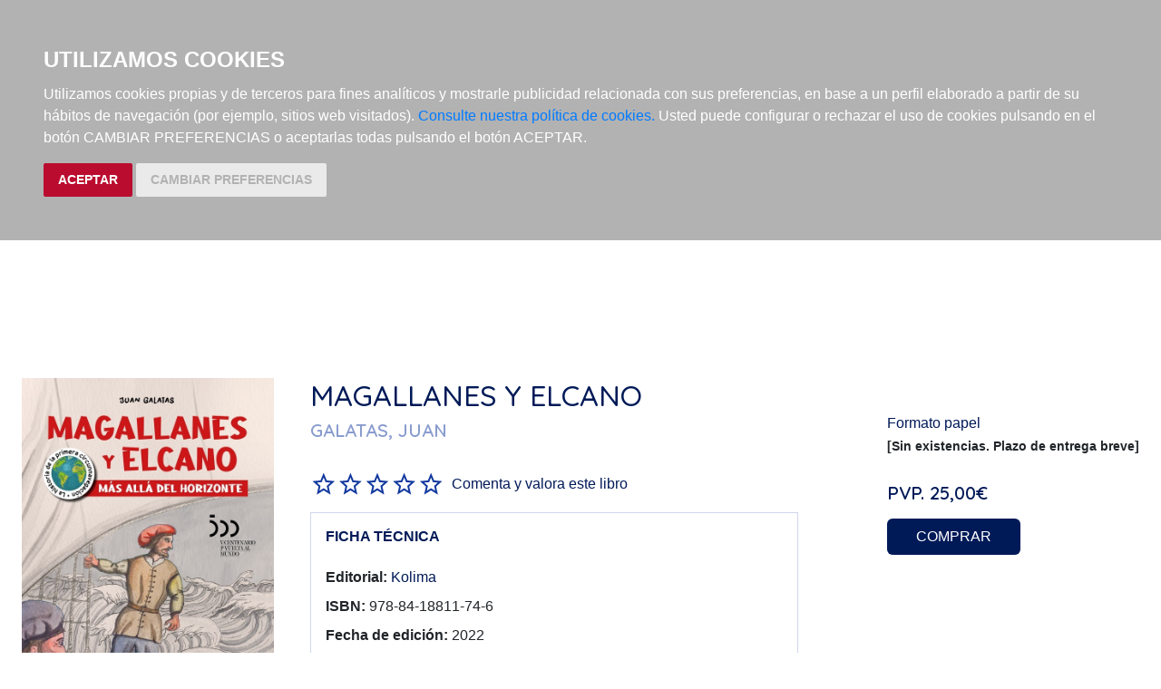

--- FILE ---
content_type: text/html; charset=utf-8
request_url: https://www.nauticarobinson.com/libros/magallanes-y-elcano/9788418811746/
body_size: 5567
content:







<!DOCTYPE html>
<html lang="es">

<head>
    <title>Librería Náutica Robinson</title>
    <meta charset="utf-8">
    <meta name="viewport" content="width=device-width, initial-scale=1">

    <link rel="stylesheet" href="/static/css/core/normalize.css">
    <link rel="stylesheet" type="text/css" href="/static/css/bootstrap.min.css" media="screen" />
    <link rel="stylesheet" href="/static/css/partials/base.css">
    <link rel="stylesheet" href="/static/css/partials/pages.css">
    <link rel="stylesheet" href="/static/css/partials/carro20.css">
    <link rel="preconnect" href="https://fonts.gstatic.com">
    <link href="https://fonts.googleapis.com/css2?family=Quicksand:wght@500;600&display=swap" rel="stylesheet">
    



    <script src="/static/js/jquery.min.js"></script>
    <script type="text/javascript" src="/static/js/bootstrap.min.js"></script>
    <script src="/static/js/carro20.js"></script>
    <script src="/static/js/headerMenu.js"></script>

    <script>
        (function (i, s, o, g, r, a, m) {
            i['GoogleAnalyticsObject'] = r; i[r] = i[r] || function () {
                (i[r].q = i[r].q || []).push(arguments)
            }, i[r].l = 1 * new Date(); a = s.createElement(o),
                m = s.getElementsByTagName(o)[0]; a.async = 1; a.src = g; m.parentNode.insertBefore(a, m)
        })(window, document, 'script', 'https://www.google-analytics.com/analytics.js', 'ga');
        ga('create', 'UA-194724-1', 'auto');
        ga('send', 'pageview');
    </script>

    <script type="text/javascript" src="/static/js/cookie-consent.js"></script>

    <script type="text/javascript">
        document.addEventListener('DOMContentLoaded', function () {
            cookieconsent.run({"notice_banner_type": "headline", "consent_type": "express", "palette": "dark", "language": "es", "website_name": "nauticarobinson.com", "cookies_policy_url": "https:\/\/nauticarobinson.com\/politica-cookies\/", "debug": "false", "demo": "false", "change_preferences_selector": "#changePreferences"});
        });
    </script>

    
    




</head>

<body>

    <header class="header">

        <nav class="header--menu wrapper">

            <div class="responsive--menu" href="javascript:void(0);" onclick="toggleClass()"><img class="header--menu--icon" src="/static/img/ic_menu.svg" alt=""></div>

            <a href="/">
                <img class="header--menu--item" src="/static/img/LOGO_ROBINSON.svg" alt="Logo Robinson">
            </a>

            <div id="togglerMenu" class="header--menu--list">

                <div class="responsive--menu close" href="javascript:void(0);" onclick="toggleClass()"><img class="header--menu--icon" src="/static/img/ic_close.svg" alt=""></div>

                <div>
                    

<!-- get_cart_header -->
<div id="search_header" class="header--menu--item">
    <a href="#" onclick="toggler('search_content');">
        <img src="/static/img/ic_search.svg" alt="search button" class="header--menu--icon"></a>

    <div id="search_content" class="iconos search_content menu_collapsible">
        
        <div class="wrapper">
            <form action="/busquedas/" id="buscar" method="get" class="search--form">

                <div class="form-input-group">

                    

                    <input type="text" name="texto" id="id_texto" placeholder="Buscar" class="form--control form-search" maxlength="180" />

                    

                    <input type="hidden" name="action" value="busqueda_rapida">
                    <button type="submit" class="search-button"><img class="menu-icon" src="/static/img/ic_search.svg" alt="search button"></button>
                </div>

                <a href="/libros/" title="Búsqueda Avanzada" class="advanced-search"> Búsqueda Avanzada >
                </a>

            </form>
        </div>
        

    </div>
</div>
                    

<!-- get_cart_header -->
<div id="user_header" class="header--menu--item">
    <a href="#" onclick="toggler('user_content');">
        <img class="header--menu--icon" src="/static/img/ic_user.svg" alt="user" />
    </a>
    <div class="user_header--mobile">
        <img class="header--menu--icon--mobile" src="/static/img/ic_user-light.svg" alt="user" />
        <h3>Mi cuenta</h3>

    </div>

    <div id="user_content" class="iconos user_content menu_collapsible">
        <div class="wrapper">
            
            <form class="user--form" action="/cart/zonaclientes/" method="post">
                <input type='hidden' name='csrfmiddlewaretoken' value='AjbxOtOEeoyWvUPxmbJ16MYXKSy78gqePctwXYanURhRK3spkqF6cqBjuKlaHmZh' />
                <input class="form--control" type="email" placeholder="Email" aria-label="text" name="email" />
                <input class="form--control" type="password" placeholder="Contraseña" aria-label="text" name="password" />
                <button class="btn btn-secondary" type="submit">
                    Entrar
                </button>
            </form>
            
        </div>
    </div>
</div>
                </div>

                <ul class="list-inline">
                    <li class="header--menu--item"><a class="" href="/libros/">libros</a></li>
                    <li class="header--menu--item"><a class="" href="/libros/novedades/">novedades</a></li>
                    <li class="header--menu--item"><a class="" href="/cartas/">cartas náuticas</a></li>
                    <li class="header--menu--item"><a class="" href="/objetos/">material náutico</a></li>
                    <li class="header--menu--item"><a class="" href="/noticias/">noticias</a></li>
		    
                </ul>
            </div>

            



<!-- get_cart_header -->
<div id="cart_header" class="header--menu--item">
    <a onclick="toggler('cart_content');">
        <img class="header--menu--icon" src="/static/img/ic_shopping-cart.svg" alt="Su pedido"></a>

    <div id="cart_content" class='iconos cart_content'>

        
            <h3 class="empty-cart cart--list wrapper">Su carro de la compra está vacío</h3>

        </ul>

        

    </div>
</div>

        </nav>
    </header>

    <main>
        

<section class="detail" itemscope="" itemtype="http://schema.org/Book">

    <div class="wrapper">

        <div class="detail--principal">
            <div class="mobile">
                <h1 class="detail--title" itemprop="headline"> Magallanes y Elcano </h1>

                

                
                
                <a href="/autores/galatas-juan/7020/">
                    <h2 class="detail--author" itemprop="author">Galatas, Juan
                    </h2>
                </a>
                
                
            </div>

            
            <img itemprop="image" src="/media/img/portadas/6/4/9788418811746.jpg" alt="Magallanes y Elcano" />
            
            <span class="novedadIco"></span>
            
            

            <!-- pvp,compra,estado -->
            <div class="buy--product mobile">
                <h3>Formato papel</h3>
                <!-- estado stock -->
                
                <h4 class="">
                    <strong>[Sin existencias. Plazo de entrega breve]</strong>
                </h4>
                
                <!-- estado stock -->

                

                
                <h2 class="pvp">
                    <strong><span>PVP.</span> 25,00€</strong>
                </h2>
                

                <!-- comprar/ver compra -->

                
                

<form id="ComprarItemForm" action="/cart/add_to_cart_ajax/" method="post" class="ComprarItemForm btn__comprar--form">
    <input type='hidden' name='csrfmiddlewaretoken' value='AjbxOtOEeoyWvUPxmbJ16MYXKSy78gqePctwXYanURhRK3spkqF6cqBjuKlaHmZh' />
    <input type="hidden" name="object_id" value="38041">
    <input type="hidden" name="content_type" value="16">
    <input type="hidden" name="referencia" value="38041">
    
    <input type="hidden" name="cantidad" value="1">
    
    <input type="hidden" name="descripcion" value="Magallanes y Elcano">
    <input type="hidden" name="referer" value="">
    <button type="submit" name="add_to_cart" value="comprar" class="btn btn-primary">COMPRAR</button>
</form>

                

                
                <!-- comprar/ver compra -->
            </div>



            <div class="descargas-container">
                
            </div>

            <!-- enlaces,  -->
            
            <!-- enlaces,  -->

            <!-- muestras -->
            
            <!-- muestras -->

            <!-- redes sociales -->
            <div class="social--networks">

                <script>(function (d, s, id) {
                        var js, fjs = d.getElementsByTagName(s)[0];
                        if (d.getElementById(id)) return;
                        js = d.createElement(s); js.id = id;
                        js.src = "//connect.facebook.net/es_LA/sdk.js#xfbml=1&version=v2.8";
                        fjs.parentNode.insertBefore(js, fjs);
                    }(document, 'script', 'facebook-jssdk'));</script>

                <strong>Compartir en:</strong>

                <ul class="social--list">
                    <li class="facebook">
                        <a target="_blank" href="https://www.facebook.com/sharer/sharer.php?u=https%3A//www.nauticarobinson.com/libros/magallanes-y-elcano/9788418811746/&amp;t=Magallanes%20y%20Elcano" onclick="socialWindow(this.href); return false;"><img src="/static/img/ic_facebook.svg" alt="icono facebook"></a>
                    </li>

                    <li class="twitter"><a target="_blank" href="http://twitter.com/intent/tweet?url=https%3A//www.nauticarobinson.com/libros/magallanes-y-elcano/9788418811746/&text=Magallanes%20y%20Elcano%20%7C%20Galatas%2C%20Juan" onclick="socialWindow(this.href); return false;"><img src="/static/img/ic_twitter.svg" alt="icono twitter"></a></li>
                </ul>
                <!-- redes sociales -->
            </div>

        </div>

        <div class="detail--info">

            <div class="web">
                <h1 class="detail--title" itemprop="headline"> Magallanes y Elcano </h1>

                

                
                
                <a href="/autores/galatas-juan/7020/">
                    <h2 class="detail--author" itemprop="author">Galatas, Juan
                    </h2>
                </a>
                
                
            </div>


            <!-- valoracion -->
            <div class="valoracion">
                
                <img src="/static/img/0.svg" alt="valoración" class="rating" /> <a href="/libros/9788418811746/comentar/">Comenta y valora este libro</a>
                
            </div>
            <!-- valoracion -->

            <div class="datasheet--container">
                <h3 class="datasheet--title"><strong>FICHA TÉCNICA</strong></h3>
                <ul class="datasheet--list">
                    
                    <li class="datasheet--item"><span class="datasheet--list-title"><strong>Editorial:
                            </strong></span><a class="" href="/editoriales/kolima/1028/" itemprop="publisher">Kolima</a></li>
                    
                    
                    <li class="datasheet--item"><span class="datasheet--list-title"><strong>ISBN: </strong>
                        </span><span itemprop="isbn">978-84-18811-74-6</span>
                    </li>
                    
                    
                    <li class="datasheet--item"><span class="datasheet--list-title"><strong>Fecha de
                                edición: </strong></span><span itemprop="datePublished">
                            2022</span></li>
                    
                    
                    <li class="datasheet--item"><span class="datasheet--list-title"><strong>Nº
                                edición: </strong></span><span> 1 </span></li>
                    
                    
                    
                    <li class="datasheet--item"><span class="datasheet--list-title"><strong>Idioma: </strong>
                        </span><span itemprop="inLanguage">
                            Castellano</span>
                    </li>
                    
                    

                    
                    <li class="datasheet--item"><span class="datasheet--list-title"><strong>Dimensiones:
                            </strong></span><span>
                            250 cm x 100 cm<br />
                            </span>
                    </li>
                    
                    
                    <li class="datasheet--item"><span class="datasheet--list-title"><strong>Nº
                                páginas: </strong></span><span itemprop="numberOfPages">102</span>
                    </li>
                    

                    <!-- materias -->
                    
                    <li class="datasheet--item materias">
                        <strong>Materias:</strong>
                        
                        <span><a href="/libros/materias/historia-naval-y-maritima/09/">Historia naval y marítima</a><span class="slash"><span> / </span></span><a href="/libros/materias/historia-naval-y-maritima/descubrimientos-y-exploraciones/09C/">Descubrimientos y exploraciones</a><span class="slash"><span> / </span></span></span>
                        
                    </li>
                    
                    <!-- materias -->
                </ul>
            </div>

            <section class="detail--infotabs">
                
<ul class="nav--pills">
    <li class="tablink" onclick="openLink(event, 'tab_resume')">
        <strong> resumen</strong>
    </li>
    <li class="tablink " onclick="openLink(event,'tab_comments')">
        <strong> comentarios</strong>
    </li>
    <li class="tablink" onclick="openLink(event, 'tab_index')">
        <strong>índice</strong>
    </li>
</ul>

<div class="tabcontent">
    <div class="tabpanel" id="tab_resume">
        
        <p>El 8 de agosto de 1519 partieron de Sevilla cinco naos con una tripulación de 235 hombres a las órdenes del capitán Fernando de Magallanes.<br>La expedición española pretendía llegar a Asia en busca de especias dirigiéndose hacia el oeste por una ruta totalmente desconocida.<br>Tres años más tarde, el 6 de septiembre de 1522, entraba en el puerto de Sanlúcar de Barrameda una de esas naos, la Victoria , capitaneada por Juan Sebastián Elcano.<br>En ese barco solo regresaron 18 de los tripulantes que partieron tres años antes.<br>Esos valientes habían completado algo que nadie jamás había logrado antes, nada menos que dar la vuelta al mundo.</p>
        
    </div>

    <div style="display:none" class="tabpanel" id="tab_comments">
        
    </div>

    <div style="display:none" class="tabpanel" id="tab_index">
        
    </div>

</div>





<script>
    function openLink(e, animName) {

        var i, x, tablinks;
        x = document.getElementsByClassName("tabpanel");

        for (i = 0; i < x.length; i++) {
            x[i].style.display = "none";
        }
        tablinks = document.getElementsByClassName("tablink");
        for (i = 0; i < tablinks.length; i++) {
            tablinks[i].className = tablinks[i].className.replace("current--panel", "");
        }
        document.getElementById(animName).style.display = "block";
        e.currentTarget.className += " current--panel";
    }
</script>
            </section>

        </div>

        <div class="detail--aside">

            <!-- pvp,compra,estado -->
            <div class="buy--product web">
                <h3>Formato papel</h3>
                <!-- estado stock -->
                
                <h4 class="">
                    <strong>[Sin existencias. Plazo de entrega breve]</strong>
                </h4>
                
                <!-- estado stock -->

                

                
                <h2 class="pvp">
                    <strong><span>PVP.</span> 25,00€</strong>
                </h2>
                

                <!-- comprar/ver compra -->

                
                

<form id="ComprarItemForm" action="/cart/add_to_cart_ajax/" method="post" class="ComprarItemForm btn__comprar--form">
    <input type='hidden' name='csrfmiddlewaretoken' value='AjbxOtOEeoyWvUPxmbJ16MYXKSy78gqePctwXYanURhRK3spkqF6cqBjuKlaHmZh' />
    <input type="hidden" name="object_id" value="38041">
    <input type="hidden" name="content_type" value="16">
    <input type="hidden" name="referencia" value="38041">
    
    <input type="hidden" name="cantidad" value="1">
    
    <input type="hidden" name="descripcion" value="Magallanes y Elcano">
    <input type="hidden" name="referer" value="">
    <button type="submit" name="add_to_cart" value="comprar" class="btn btn-primary">COMPRAR</button>
</form>

                

                
                <!-- comprar/ver compra -->
            </div>

        </div>

    </div>

</section>

<section class="other--books wrapper">

    <!-- otros libros del mismo autor -->
    
    
    


    <!-- modulo derecha "RECOMENDADOS" -->
    
<div class="section--recommends">
    <h2 class="home-title">Libros Recomendados</h2>

    <ul class="escaparate">
        
        


<li class="item">
    <div>
        <a href="/libros/fichas-de-navegacion-a-vela/9798873429035/">
            
            <img class="item__img" src="/media/img/portadas/5/3/9798873429035.jpg"></a>
        

        <div class="item__text">

            <a href="/libros/fichas-de-navegacion-a-vela/9798873429035/">
                <h3 class="item__text--title">
                    Fichas de Navegación a Vela
                </h3>
            </a>
            <h3 class="item__text--subtitle"></h3>

            
            <h3 class="item__text--author">
                
                <a href="/autores/cabrera-franco-israel/16184/"> Cabrera Franco, Israel </a>
                
            </h3>
            

        </div>
    </div>

    <div class="item__text">
        <!-- estado stock -->
        
        <h4 class="">
            <strong>[Sin existencias. Plazo de entrega breve]</strong>
        </h4>
        
        <!-- estado stock -->

        <h2 class="item__text--pvp">PVP. 24,00€</h2>

        
        

<form id="ComprarItemForm" action="/cart/add_to_cart_ajax/" method="post" class="ComprarItemForm btn__comprar--form">
    <input type='hidden' name='csrfmiddlewaretoken' value='AjbxOtOEeoyWvUPxmbJ16MYXKSy78gqePctwXYanURhRK3spkqF6cqBjuKlaHmZh' />
    <input type="hidden" name="object_id" value="52203">
    <input type="hidden" name="content_type" value="16">
    <input type="hidden" name="referencia" value="52203">
    
    <input type="hidden" name="cantidad" value="1">
    
    <input type="hidden" name="descripcion" value="Fichas de Navegación a Vela">
    <input type="hidden" name="referer" value="">
    <button type="submit" name="add_to_cart" value="comprar" class="btn btn-primary">COMPRAR</button>
</form>
        
    </div>
</li>


<!-- --------------------------------------------------------------------- -->
        
    </ul>
</div>


    <!-- modulo derecha "RECOMENDADOS" -->
</section>








    </main>

    <footer class="footer">
        <div class="wrapper footer--menu">
            <img class="footer--menu--item footer--logo" src="/static/img/LOGO_ROBINSON-light.svg" alt="Logo Robinson">
            <ul class="footer--menu--item">
                <h2>librería náutica robinson</h2>
                <li>C/Santo Tomé, 6. 28004 Madrid (España)
                </li>
                <li><a href="">(+34) 91 024 2807</a>
                </li>
                <li><a href="mailto:robinson@nauticarobinson.com">robinson@nauticarobinson.com</a>
                </li>
            </ul>
            <div class="boletin footer--menu--item">
                

<!-- modulo izquierda "BOLETIN DE NOVEDADES" -->

<form action="/boletines/" method="post" class="newsletter">
    <input type='hidden' name='csrfmiddlewaretoken' value='AjbxOtOEeoyWvUPxmbJ16MYXKSy78gqePctwXYanURhRK3spkqF6cqBjuKlaHmZh' />

    <fieldset>
        <h2><strong>Newsletter</strong></h2>
        <input type="text" name="email" required placeholder="Tu email aquí..." class="form--control" id="email" />

        <label for="email"> </label>

        <button type="submit" name="suscribirse" value="suscribirse" class="submitButton btn btn-secondary">Suscribirme</button>

    </fieldset>

</form>
            </div>
        </div>

        <nav class="wrapper">
            <ul class="footer--menu">
                <li><a href="/quienes-somos/">Quiénes somos</a></li>
                <li><a href="/politica-privacidad/">Política de privacidad</a></li>
                <li><a href="/condiciones-envio/">Condiciones de envío</a></li>
            </ul>
        </nav>

        <div class="ministerio">
            <img src="/static/img/comunidad_de_madrid.png" class="img-ministerio" alt="logo ministerio">
            <h3>Esta actividad ha recibido una ayuda para la modernización de las librerías de la Comunidad de Madrid correspondiente al año 2024.</h3>

        </div>
    </footer>


    <!-- Modal HTML -->
    <div id="modal_cart" class="modal fade">
        <div class="modal-dialog">
            <div class="modal-content">
                <div class="modal-header">
                    <button type="button" class="close" data-dismiss="modal" aria-hidden="true">&times;</button>
                    <h4 class="modal-title">Confirmation</h4>
                </div>
                <div class="modal-body">
                    <p>Do you want to save changes you made to document before closing?</p>
                    <p class="text-warning"><small>If you don't save, your changes will be lost.</small></p>
                </div>
                <div class="modal-footer">
                    <button type="button" class="btn btn-default" data-dismiss="modal">Close</button>
                    <button type="button" class="btn btn-primary">Save changes</button>
                </div>
            </div>
        </div>
    </div>

</body>

</html>


--- FILE ---
content_type: text/css
request_url: https://www.nauticarobinson.com/static/css/partials/base.css
body_size: 2302
content:
* {
    list-style-type: none;
    text-decoration: none; 
    padding: 0px;
    margin: 0px;
  }

  *, 
  *::before,
  *::after {
    box-sizing: border-box;
  }

  html {
    scroll-behavior:smooth;
  }

  body {
    font-family: -apple-system, BlinkMacSystemFont, 'Segoe UI', Roboto, Oxygen, Ubuntu, Cantarell, 'Open Sans', 'Helvetica Neue', sans-serif;
    height: 100vh;
    display: flex;
    flex-direction: column;
    justify-content: flex-start;
  }

  main {
    position: relative;
    top: 96px;
    background-color: var(--color-terciary-light);
    flex-grow: 1;
    padding-top: 16px;
    padding-bottom: 16px;
  }

  .wrapper {
    margin-right: auto;
    margin-left:  auto;
    padding: 0px 24px;
    max-width: 1400px;
  }

  .form--control {
    padding: 8px 16px;
    border-radius: 6px;
  }

  ul {
    margin-bottom: 0px;
  }


  /* FONTS */
  h1 {
    font-family: 'Quicksand', sans-serif;
    font-size: 32px;
    color: var(--color-main);
    text-transform: uppercase;
    margin-top: 0px;
  }

  h2 {
    font-family: 'Quicksand', sans-serif;
    font-size: 20px;
    text-transform: uppercase;
    font-weight: 700;
    color: var(--color-main);
  }

  h3 {
    font-size: 16px;
    font-weight: 400;
    color: var(--color-main);
  }

  h4 {
    font-size: 14px;
    font-weight: 400;
  }

  p {
    line-height: 20px;
  }
  /* FONTS */


  /* COLORS */
  :root {
    --color-main: #001A58;
    --color-main-medium: #899CCF;
    --color-main-light:#D0D7EC;
    --color-secondary:#CA2208;
    --color-terciary-light: #f6f6f6;
    --color-terciary-medium: #D3D3D3;
    --color-terciary-dark: #a19f9f;
  }
  /* COLORS */


  /* BUTTONS */
  .btn {
    padding: 8px 32px;
    border-radius: 6px;
  }

  .btn-primary {
    background-color: var(--color-main);
    color: #ffffff;
    border: none;
  }

  .btn-primary:hover {
    background-color: var(--color-main-medium);
  }

  .btn-secondary {
    background-color: #ffffff;
    border: 2px solid var(--color-main);
    color: var(--color-main);
  }

  .btn-secondary:hover {
    background-color: var(--color-main-light);
  }
  /* BUTTONS */

/* cartas */
#map_canvas {  
  height: 100%;
}
/* cartas */


/* HEADER */
.header {
  position: fixed;
  top: 0px;
  z-index: 100;
    height: 96px;
    min-height: 96px;
    width: 100%;
    background-color: #ffffff;
    box-shadow: 0px 4px 17px rgba(0, 0, 0, 0.1);
    margin-bottom: 96px;
}

.header--menu {
    display: flex;
    flex-direction: row;
    justify-content: space-between;
    align-items: center;
    height: 100%;
}

.header--menu--list > div {
  display: flex;
  flex-direction: row;
  justify-content: center;
  align-items: center;
}

.header--menu--item {
  color: var(--color-main);
}

.header--menu--item a {
  color: var(--color-main);
  text-transform: uppercase;
}

.header--menu--item a.current {
 font-weight: 700;
 color: var(--color-secondary);
}

.header--menu--icon {
    width: auto;
    height: 40px;
}

.responsive--menu {
  display: block;
  cursor: pointer;
}

.header--menu--list {
  display: none;
}

.header--menu--activeList {
  position: fixed;
  top: 0px;
  left: 0px;
  padding-top: 96px;
  width: 100vw;
  height: 100vh;
  overflow-y: scroll;
  z-index: 3;
  background-color: var(--color-main);
  display: flex;
  flex-direction: column;
  justify-content: flex-start;
  align-items: flex-start;
}

.header--menu--activeList div {
  display: flex;
  flex-direction: column;
  justify-content: center;
  align-items: center;
  width: 100%;
  text-align: center;
}

.header--menu--activeList .header--menu--item a {
  color: white;
}

.header--menu--activeList li {
  padding-bottom: 16px;
  width: 100%;
}

.header--menu--activeList .responsive--menu.close {
  position: absolute;
  top: 28px;
  left: 16px;
  left: -112px;
}


/* DESPLEGABLES HEADER */

#search_header .header--menu--icon, #user_header .header--menu--icon {
  display: none;
}

#search_content {
  padding-bottom: 24px;
}

#search_content, #user_content {
  display: flex;
  border-bottom: 1px solid white;
}

#search_content .wrapper, #user_content .wrapper {
  margin: 0px auto 0px auto;
  padding: 0px;
  width: 100%;
}


/* BASE CART */
#cart_content {
  display:none;
  position: fixed;
  right: 0px;
  overflow-y: scroll;
  z-index:100;
  background-color:rgba(0, 0, 0, 0.5);
  color: white;
  height: 88vh;
  width: 100wv;
  top: 96px;
  left: 0px;
  text-align: left;
}

#cart_content .cart--list {
  width: 100%;
  height: 100%;
  max-width: 450px;
  margin-left: auto;
  margin-right: 0px;
  margin-bottom: 0px;
  background-color: var(--color-main);
}

#cart_content h3 {
  color: white;
}

#cart_content .btn-primary {
  margin-top: 24px;
}
/* BASE CART */


.header--menu--item .user_header--mobile {
  display: flex;
  flex-direction: row;
  align-items: center;
  margin-bottom: 16px;
}

.header--menu--item .user_header--mobile h3 {
color: white;
padding-left: 8px;
font-weight: 400;
}

.header--menu--item .form-input-group {
  position: relative;
  margin-bottom: 16px;
}

.header--menu--item .form--control.form-search {
  border-radius: 6px;
  width: 100%;
  max-width: 500px;
}

.header--menu--item .search-button {
  position: absolute;
  background-color: inherit;
  border: none;
  right: 16px;
  top: 6px;
}

.header--menu--item .menu-icon {
  height: 24px;
  width: auto;
}

.header--menu--item .advanced-search {
padding-left: 16px;
  color: white;
}

.header--menu--item .empty-cart {
  color: white;
}

.header--menu--item .search--form {
  display: flex;
  flex-direction: row;
  justify-content: right;
  align-items: center;
  flex-wrap: wrap;
}

.header--menu--item .user--form .form--control {
  margin-bottom: 8px;
}

.user--logged {
  display: flex;
  flex-direction: row;
}

.header--menu--item .btn-primary {
border: 1px solid white;
padding: 8px 16px;
color: white;
}

.header--menu--item .user--logged {
 width: 100%;
  }

.header--menu--item .user--logged .btn-secondary {
color: var(--color-main);
padding: 8px 16px;
margin-right: 16px;
}

.cart_content .cart--list {
  margin-bottom: 24px;
}

.cart_content .cart--item {
  padding: 16px 0px;
  display: flex;
  flex-direction: row;
}

.cart_content .cart--item .cart--img {
  width: 48px;
  margin-right: 16px;
}
/* DESPLEGABLES HEADER */


/* FOOTER */
.footer { 
  background-color: var(--color-main);
  position: relative;
    top: 96px;
}

.footer--menu {
  width: 100%;
  padding: 24px 16px;
  display: flex;
  flex-direction: column;
  justify-content: flex-start;
  align-items: center;
}

.footer--logo {
  max-width: 300px;
  height: auto;
}

.footer--menu--item {
  margin: 16px 0px;
  text-align: center;
}

.footer--menu h2 {
  color: #ffffff;
  padding-bottom: 16px;
  text-transform: uppercase;
}

.footer--menu li {
  color: #ffffff;
}

.footer--menu a {
  color: #ffffff;
}

.footer nav .footer--menu {
  width: 100%;
  border-top: 1px solid #ffffff;
  text-align: center;
}

/* NEWSLETTER */

.newsletter fieldset {
  border: none;
  display: flex;
  flex-direction: column;
}

.newsletter .form--control {
  margin-bottom: 8px;
}

/* NEWSLETTER */

.ministerio {
  display: flex;
  flex-direction: column;
  justify-content: center;
  align-items: center;
  padding: 24px;
  margin: auto;
  max-width: 600px;
}

.ministerio h3 {
  margin-top: 16px;
  color: white;
  text-align: center;
}

.img-ministerio {
  width: 200px;
  height: auto;
}


/* FOOTER */




/* Small devices (landscape phones, 576px and up) */
@media (min-width: 576px) {

}

/* Medium devices (tablets, 768px and up) The navbar toggle appears at this breakpoint */
@media (min-width: 768px) {

/* FOOTER */
  .footer--menu {
    flex-direction: row;
    justify-content: space-between;
    align-items: flex-start;
  }
/* FOOTER */

}

/* Large devices (desktops, 992px and up) */
@media (min-width: 992px) {
  main {
    padding-top: 56px;
    padding-bottom: 56px;
  }

/* HEADER */
  .header--menu--list {
    width: 100%;
    position: static;
    display: flex;
    flex-direction: row-reverse;
    justify-content: space-between;
    align-items: center;
    margin-bottom: 0px;
  }

  .responsive--menu{
    display: none;
  }

  .header--menu--list .responsive--menu.close {
    display: none;
  }

  .header--menu--item {
    margin-right: 16px;
  }

  /* DESPLEGABLES HEADER */
  #search_header, #user_header, #cart_header {
   /* position: relative;*/
  }

  #search_header .header--menu--icon, #user_header .header--menu--icon {
    display: flex;
  }

  #search_content, #user_content {
    display: none;
    padding-bottom: 24px;
    border-bottom: none;
  }
  
  .menu_collapsible {
    display:none;
    position:absolute;
    z-index:100;
    background-color: var(--color-main);
    box-shadow: 0px 11px 17px rgba(0, 0, 0, 0.1);
    width: 100vw;
    top: 96px;
    padding: 16px;
    text-align: left;
  }

  #search_content {
   left: 0px;
  }

  #user_content {
    left: 0px;
  }

  #cart_content {
    left: 0px;
  }

  .header--menu--item .user_header--mobile {
    display: none;
  }

  .header--menu--item .form-input-group {
    position: relative;
    margin-bottom: 0px;
  }

  .header--menu--item .form--control.form-search {
    border-radius: 6px;
  
  }

  .header--menu--item .search-button {
    position: absolute;
    background-color: inherit;
    border: none;
    right: 16px;
    top: 6px;
  }

  .header--menu--item .menu-icon {
    height: 24px;
    width: auto;
  }

  .header--menu--item .advanced-search {
  padding-left: 16px;
    color: white;
  }

  .header--menu--item .user--form .form--control {
    margin-bottom: 0px;
  }

  /* DESPLEGABLES HEADER */
  
/* HEADER */

 }    
 
  

  /* Extra large devices (large desktops, 1200px and up) */
  @media (min-width: 1200px) {
  
  }
  
  

--- FILE ---
content_type: text/css
request_url: https://www.nauticarobinson.com/static/css/partials/pages.css
body_size: 3277
content:

.index {
    display: grid;
    grid-template-columns: 1fr;
    column-gap: 32px;
  }

  .web {
    display: none;
  }

  .mobile {
    display: block;
  }
  
  /* CAROUSEL */
  
  .index .principal {
  min-width: 100%;
  }
  
  .carousel {
    width: inherit;
    height: auto;
  }
  
  
  /* CAROUSEL */
  

  /* ITEM PORTADA 2 */
  
  .escaparate {
    display: flex;
    flex-direction: row;
    flex-wrap: wrap;
    justify-content: space-between;
    justify-content: flex-start;
    margin: 32px 0px;
}

  

  .escaparate .item {
      width:90%;
      display: flex;
      flex-direction: column;
      justify-content: space-between;
      background-color: #ffffff;
      margin-bottom: 32px;
  }

  .escaparate .item img {
      width: 100%;
  }

  .escaparate .item__text {
    padding: 16px;
  }

  .item__text--title {
    font-weight: 700;
    color: var(--color-main);
    text-transform: uppercase;
    font-size: 14px;
    margin-bottom: 16px;
  }

  .escaparate .item__text--subtitle {
    color: black;
  }
  
  .escaparate .item__text--author a{
    color: var(--color-terciary-dark);
  }
  
  .escaparate .item__text--pvp {
    color: var(--color-main);
  }
  
  .escaparate .btn {
    width: 100%;
  }
  /* ITEM PORTADA 2 */


  /* COLLECTIONS */
  .home-list {
    display: flex;
    flex-direction: row;

  }

  .collection-list div {
  display: flex;
  flex-direction: row;
  justify-content: space-between;
  align-items: center;
  }

  .collection {
    margin: 28px 24px;
    display: flex;
    flex-direction: row;
    max-width: 540px;

  }

  .collection-item {
    position: relative;
    width: 180px;
    height: 180px;
    flex-shrink: 0;
    margin-right: 16px;
    margin-bottom: 16px;
  }

  .collection-link {
    width: inherit;
    height: inherit;
    word-break: normal;
    color: #fff;
  }

  .collection-img {
    width: 100%;
    height: 100%;
    object-fit: cover;
  }

  .collection-img:hover {
    transform: scale(1.2);
  }

  .collection-title {
    position: absolute;
    padding: 16px;
    bottom: 0px;
    color: var(--color-light);
    word-break:keep-all;
    font-weight: 700;
  }

  .collection-title:hover {
    color: var(--color-light);
  }

  .collection-cover {
    background: rgba(0, 0, 0, 0.3);
    width: 100%;
    height: 100%;
    object-fit: cover;
    position: absolute;
    top: 0px;
  }

  .collection-description {
  margin-bottom: 32px;
  }

  .collection-description h1 {
  padding: 16px 0 8px 0px;
  color: var(--main-color);
  }

  .collection-intro {
    display: flex;
  }

  .collection-intro img {
    margin-right: 40px;
    max-width: 250px;
  }

  .collection-intro h2 {
    text-transform: unset;
  }
/* COLLECTIONS */


  
  
  /* NAUTICAL CHARCH */
  .section--nautical--charch {
    position: relative;
    width: 100%;
    margin-bottom: 40px;
    display: inline-block;
    overflow: hidden;
  }
  
  .section--nautical--charch h2 {
    width: 100%;
    background-color: rgba(0, 26, 88, 0.6);
    backdrop-filter: blur(5px);
    color: white;
    position: absolute;
    bottom: 0px;
    left: 0px;
    padding: 16px;
    margin-bottom: 0px;
  }
  
  .section--nautical--charch img {
    width: inherit;
    object-fit: cover;
    transition: transform .3s;
  }

  .section--nautical--charch img:hover {
    transform: scale(1.1);
  }
  /* NAUTICAL CHARCH */


  /* ASIDE NEWSLETTER */
  aside .boletin {
    margin-bottom: 40px;
  }
  /* ASIDE NEWSLETTER */
  
  
  /* BOOKS SECTION */

  .books--section {
    display: grid;
    column-gap: 32px;
    grid-template-columns: 1fr;
  }

  .books--section .mobile {
    display: flex;
    flex-direction: row;
    justify-content: space-between;
    align-items: center;
  }

  .books--section .search--section h2 {
    display: none;
     }

  .books--section .search--section .form {
    display: none;
  }

  .books--section .search--section .advanced--search--img {
   margin-left: 8px;
  }
  
  .books--section .search--section h2, .books--section .materias--section h2{
    margin-bottom: 16px;
  }

  .books--section .search--section .advanced--search--img {
    width: 24px;
  }

  .books--section .materias--list .materias--item {
   padding: 8px 0px;
  }

  .books--section .materias--list .link {
    color: var(--color-main);
   }

   .books--section .materias--list .materias--item a:hover {
    color: var(--color-main-medium);
   }

   .books--section .submateria--filter .materias--list {
     margin-bottom: 40px;
   }
  
  .books--section .advanced--search--fieldset {
    margin-bottom: 40px;
  }
  
  .books--section .advanced--search--fieldset .form--control {
    width: 100%;
  }
  
  .books--section .advanced--search--fieldset .form--group {
    margin-bottom: 16px;
  }
  
  .books--section .book--order--fieldset {
    text-align: right;
    }
  
  .books--section .book--order--fieldset .select {
    border: none;
    background-color: inherit;
    text-align: right;
    padding: 16px;
    color: var(--color-main);
    -webkit-appearance: none;
    -moz-appearance: none;
    background: transparent;
    background-image: url("data:image/svg+xml;utf8,<svg fill='black' height='24' viewBox='0 0 24 24' width='24' xmlns='http://www.w3.org/2000/svg'><path d='M7 10l5 5 5-5z'/><path d='M0 0h24v24H0z' fill='none'/></svg>");
    background-repeat: no-repeat;
    background-position-x: 100%;
    background-position-y: 16px;
    padding-right: 2rem;
  }

  .books--section .materias--section {
    display: none;
  }
  
  .books--index .pagination {
   display: none;
  }

  .books--section .pagination .page {
      padding: 0px 6px;
      color: var(--color-main);
  }
  

  .books--section .listado {
    display: flex;
    flex-direction: column;
    align-items: flex-start;
    background-color: white;
    border-radius: 6px;
    padding: 24px;
    margin: 24px 0px;
  }

  .books--section .listado:hover {
    box-shadow: 0px 4px 17px rgba(0, 0, 0, 0.1);
  }
  
  .listado .listado--img {
    width: 146px;
    height: auto;
    margin-bottom: 16px;
    position: relative;
    align-self: center;
  }
  
  .listado .listado--img img {
    width: inherit;
   
  }
  
  .listado .listado--info {
    display: flex;
    flex-direction: column;
    justify-content: space-between;
    align-items: flex-start;
  }

  .listado .listado--info .book--title {
   margin-bottom: 16px;
  }

  .listado .listado--info .author a{
    color: var(--color-main-medium);
    padding-bottom: 8px;
  }

  .listado .listado--info .description {
    margin-top: 16px;
    color: var(--color-terciary-dark);
  }

  .listado .list--buy--section {
      margin-top: 24px;
  }

  .listado .list--buy--section h4{
    margin-bottom: 16px;
}

  .btn__comprar--form {
      margin-top: 16px;
  }

  .verde {
    color: green;
  }

  .rojo{
    color: red;
  }

  .naranja {
    color: orange;
  }


/* NOVEDAD Y OFERTA */
.listado .listado--img .new-icon {
  top: 0px;
  right: -2px;
  width: 96px;
  height: auto;
  position: absolute;
  z-index: 2;
  display: block;  
}

.listado .listado--img .offer-icon {
  right: 24px;
  top: 135px;
  width: 52px;
  height: 52px;
  position: absolute;
  z-index: 2;
  display: block;
}
/* NOVEDAD Y OFERTA */

  
  /* BOOKS SECTION */
  

  /* BOOK DETAIL */

  .detail {
    position: relative;
    top: -56px;
    padding-top: 56px;
    background-color: white;
    padding-bottom: 56px;
  }

  .detail a {
    color: var(--color-main);
  }

  .detail .detail--principal {
    width: 100%;
    max-width: 350px;
  }

  .detail .detail--principal img {
    width: inherit;
    margin-bottom: 32px;
  }

  .detail .detail--title {
    margin-bottom: 8px;
  }

  .detail .detail--author {
    color: var(--color-main-medium);
    margin-bottom: 32px;
  }

  .detail .buy--product {
    margin: 40px 0px;
  }

  .detail .buy--product.mobile {
    margin: 0px 0px 40px 0px;
  }

  .buy--product h2 {
    padding-top: 24px;
  }

  .detail .datasheet--container {
    border: 1px solid var(--color-main-light);
    padding: 16px;
    width: fit-content;
    margin: 16px 0px;
  }

  .detail .datasheet--container .datasheet--title {
    padding-bottom: 12px;
  }


  .detail .datasheet--container .datasheet--item {
    padding: 4px 0px;
  }


  .detail .valoracion {
    display: flex;
    flex-direction: row;
    align-items: center;
    margin-bottom: 16px;
  }

  .detail .valoracion img {
    width: 148px;
    height: auto;
    margin-right: 8px;
  }

  .detail .social--list {
    display: flex;
    margin-top: 8px;
  }

  .detail .social--list .facebook {
    margin-right: 16px;
  }

  .other--books .section--recommends {
    margin-top: 56px;
  }

  /* BOOK DETAIL INFOTABS */
  .detail--infotabs {
    margin-top: 32px;
    display: flex;
    flex-direction: column;
    justify-content: flex-start;
    align-items: flex-start;
    width: 100%;
  }

  .detail--infotabs .nav--pills {
  width: 100%;
  border-bottom: 1px solid var(--color-main);
  display: flex;
  flex-direction: row;
  }

  .detail--infotabs .nav--pills .tablink {
    padding: 16px;
    background-color: white;
    width: fit-content;
  }

  .detail--infotabs .nav--pills .current--panel {
    color:#fff;
    background-color: var(--color-main);
  }

  .detail--infotabs .tabcontent {
    width: 100%;
    background-color: white;
    margin-bottom: 40px;
  }

  .detail--infotabs .tabpanel {
    padding:24px;
    animation:opac 0.8s;
    background-color: var(--color-terciary-light);
  }

  .detail--infotabs .tabpanel li {
    padding: 8px 0px;
    
  }

  .detail--infotabs .tabpanel .change--data {
    padding: 16px 0px;
    display: flex;
    flex-direction: column;
  }

  .detail--infotabs .tabpanel .change--data .list-inline-item {
  margin-bottom: 16px;
  }

  @keyframes opac{
    from{opacity:0} 
    to{opacity:1}
  }
/* BOOK DETAIL INFOTABS */


/* COMMENTS */

.section--comments h2 {
  margin-bottom: 24px;
  font-weight: 400;
}

.section--comments h2 a {
  color: var(--color-main);
  font-weight: 700;
}

.section--comments .form {
  display: flex;
  flex-direction: column;
  padding-top: 40px;
}

.section--comments .form--group {
  display: flex;
  flex-direction: column;
  justify-content: flex-start;
  align-items: flex-start;
}

.section--comments .form .form--group .form--control {
  width: 100%;
}
/* COMMENTS */


/* BOOK DETAIL */


/* AUTHOR DETAIL */
.detail--author .materias--section {
  margin-top: 24px;
}
/* AUTHOR DETAIL */


/* CARTAS NÁUTICAS */
#map_canvas {
  height: 600px;
  margin: 32px 0px;
}
/* CARTAS NÁUTICAS */


/* NEWS */
  .section--news .news--list {
    display: flex;
    flex-direction: row;
    justify-content: flex-start;
    flex-wrap: wrap;
  }

  .section--news .news--item {
    width: 300px;
    border: 1px solid var(--secondary-color-medium);
    margin: 8px;
    padding: 16px;
  }

  .section--news .news--img img {
    margin-bottom: 16px;
    width: 100%;
    height: 200px;
    object-fit: cover;
  }

  .section--news .item__text--date {
    color: var(--color-terciary-dark);
  }

  .section--news hr {
    margin: 8px 0px;
  }

  .news--detail {
    max-width: 700px;
    display: grid;
    justify-content: center;
  }

  .news--detail .news--title, .news--detail .author, .detail--lead, .img-container   {
    text-align: center;
    padding: 16px 0px;
  }

  .news--detail .img-container {
    width: inherit;
  }

  .news--detail .img-container img {
    width: 100%;
  }

  .news--detail .detail--resume {
    padding: 32px 0px;
    font-weight: 400;
  }

  /* NEWS */


  @media (min-width: 440px) {
    /* ITEM PORTADA 2 */
    .escaparate .item {
        width:48%;
        margin-right: 3%;
    }
    
    /* ITEM PORTADA 2 */
}
  
/* Small devices (landscape phones, 576px and up) */
@media (min-width: 576px) {

    .books--index {
      display: flex;
      flex-direction: row;
      justify-content: space-between;
      align-items: center;
    }

    
    .books--index .pagination {
      display: block;
      padding: 16px 0px;
      text-align: right;
    }
 
  }
  
  /* Medium devices (tablets, 768px and up) The navbar toggle appears at this breakpoint */
  @media (min-width: 768px) {
    
    /* ITEM PORTADA 2 */
    .escaparate .item {
      width:30%;
    }
   
    /* ITEM PORTADA 2 */

        .comments--grid {
      display: grid;
      grid-template-columns: 3fr 2fr;
      column-gap: 32px;
      padding-top: 40px;
    }

    .section--comments .form {
      display: flex;
      flex-direction: row;
      flex-wrap: wrap;
    }

    .section--comments .form .form--group {
      flex-basis: 50%;
        padding-right: 16px;
        margin-bottom: 16px;
    }

    .section--comments .form .buttons {
      flex-basis: 100%;
        padding-right: 16px;
        margin-bottom: 16px;
        text-align: right;
    }
  }
  
  /* Large devices (desktops, 992px and up) */
  @media (min-width: 992px) {

    .web {
      display: block;
    }
  
    .mobile {
      display: none;
    }

     /* ITEM PORTADA 2 */
     .escaparate .item {
      width:22%;
      margin-right: 3%;
      }
     
      /* ITEM PORTADA 2 */
  
  .index {
    display: grid;
    grid-template-columns: 3fr 1fr;
    column-gap: 32px;
  }

  .books--section {
    display: grid;
    column-gap: 32px;
    grid-template-columns: 1fr 4fr;
  }

  .books--section .mobile {
    display: none;
  }

  .web {
    display: block;
  }

  .books--section .search--section .form {
    display: block;
  }

  .books--section .search--section h2 {
    display: flex;
    flex-direction: row;
    }


  .books--section .materias--section {
    display: block;
  }

  .books--section .listado {
    flex-direction: row;
  }

  .listado .listado--img {
    margin-bottom: 0px;
  }

  .listado .listado--info {
    width: 100%;
    padding-left: 24px;
    flex-direction: row;
    justify-content: space-between;
    align-items: flex-start;
  }

  .listado .listado--info .list--buy--section{
   margin-top: 0px;
   margin-left: 24px;
   min-width: 218px;
  }

  .listado .listado--info .list--buy--section .btn{
   width: 100%;
   }
  
  .detail .detail--img {
    width: 100%;
    max-width: 500px;
  }

  .detail--principal {
    grid-area: principal;
  }
  .detail--info {
    grid-area: info;
  }
  .detail--aside {
    grid-area: aside;
  }

  .detail .wrapper {
    display: grid;
    grid-template-columns: 1fr 1fr 1fr 1fr;
    grid-template-rows: auto;
    grid-template-areas: 
      "principal info info aside";
      column-gap: 40px;
      row-gap: 40px;
  }

  .detail .detail--principal {
    max-width: unset;
  }
  
   }    
   
    
  
    /* Extra large devices (large desktops, 1200px and up) */
    @media (min-width: 1200px) {
    
    }
    
    

--- FILE ---
content_type: text/css
request_url: https://www.nauticarobinson.com/static/css/partials/carro20.css
body_size: 2244
content:

.carro--grid {
  display: grid;
  grid-template-columns: 1fr;
  column-gap: 32px;
}

.form .form--group {
  margin-bottom: 16px;
}

.password--form {
  position: relative;
  width: 100%;
}

.password--icon {
  position: absolute;
  z-index: 2;
  right: 16px;
  top: 8px;
}

.carro20 h2 {
    margin-bottom: 24px;
    align-self: flex-start;
}

.carro20 form {
    padding: 16px 0px;
    width: 100%;
}

.carro20 .form--group {
  display: flex;
  flex-direction: column;
  justify-content: flex-start;
  align-items: flex-start;
}

.form--group label {
 margin-bottom: 8px;
}


/* MODAL AJAX CART */
.modal-content .cart--buttons {
  padding: 24px;
  display: flex;
  flex-direction: row;
  justify-content: space-between;
}


.cart--modal {
  position: fixed;
  top: 0;
  left: 0;
  padding: 80px 0px;
  z-index: 1050;
  display: none;
  width: 100%;
  height: 100%;
  overflow: hidden;
  outline: 0;
  background-color:rgba(0, 0, 0, 0.5);
}

.fade {
  transition: opacity .15s linear;
}

.cart--modal.fade .modal-dialog {
  transition: -webkit-transform .3s ease-out;
  transition: transform .3s ease-out;
  transition: transform .3s ease-out,-webkit-transform .3s ease-out;
  -webkit-transform: translate(0,-50px);
  transform: translate(0,-50px);
}

.modal-dialog {
  position: relative;
  width: auto;
  margin: .5rem;
  pointer-events: none;
}

.modal-content {
  padding: 16px;
  position: relative;
  max-height: 75vh;
  height:auto;
  display: -ms-flexbox;
  display: flex;
  -ms-flex-direction: column;
  flex-direction: column;
  width: 100%;
  pointer-events: auto;
  background-color: #fff;
  background-clip: padding-box;
  border: 1px solid rgba(0,0,0,.2);
  border-radius: .3rem;
  outline: 0;
  overflow-y: scroll;
}

.table-responsive {
  display: block;
  width: 100%;
  overflow-x: auto;
  -webkit-overflow-scrolling: touch;
}

/* MODAL AJAX CART */


/* STEPS */
.steps-container {
    display: flex;
    flex-direction: column;
    align-items:space-between;
  }
  
  .steps {
    display: flex;
    justify-content: space-between;
    margin-bottom: 32px;
    border-bottom: 3px solid var(--primary-color-light);
  }
  
  .steps li {
    position: relative;
    margin:0px;
    font-size: 10px;
    padding: 8px 0px;
    text-align: center;
  }

  .steps li a {
    color: var(--primary-color-light);
  }
  
  .steps li.active {
    color: var(--main-color);
    font-weight: 700;
    border-bottom: 3px solid var(--main-color);
  }
  
  .list-inline > li {
    display: inline-block;
  }
/* STEPS */


/* SHOP RESUME */
  .delete-ic {
    height: 32px;
  }

 .cart--list {
    width: 100%;
    background-color: white;
    box-shadow: 0px 4px 17px rgb(0 0 0 / 5%);
    padding: 24px;
    border-radius: 6px;
  }

 .cart--img {
    width: 50px;
  }

 .cart--item {
    display: flex;
    flex-direction: row;
    justify-content: flex-start;
    align-items: flex-start;
    border-bottom: 1px solid #454565;
    padding: 16px 0px;
  }

 .cart--info {
    padding-left: 16px;
    width: 100%;
  }

 .cart--info .cart--form {
    display: flex;
    flex-direction: row;
    justify-content: space-between;
    align-items: center;
    padding-top: 8px;
  }

 .cart--info .cart--form form {
    display: flex;
    flex-direction: row;
    justify-content: flex-start;
  }

 .cart--info .cart--form form button {
    border: none;
    background-color: inherit;
    margin-top: 0px;
  }

 .cart--info .cart--form .form--control {
   width: 56px;
   padding: 8px;
  }

 .cart--total {
    display: flex;
    flex-direction: row;
    justify-content: space-between;
    align-items: center;
    border-bottom: 1px solid var(--color-terciary-medium);
    padding: 16px 0px;
  }
/* SHOP RESUME */


/* LOGIN */
.carro20 .section--login {
    display: flex;
    flex-direction: column;
    justify-content: flex-start;
    align-items: center;
    max-width: 450px;
    margin-left: auto;
    margin-right: auto;
}

.carro20 .section--login .form {
width: 100%;
}

.carro20 .section--login .form--group .form--control  {
  width: 100%;
  }

.carro20 .section--login .form .form--group .password--form {
  width: 100%;
}

.carro20 .section--login .form button {
  width: 100%;
  margin-bottom: 16px;
}
/* LOGIN */


/* FORGOT PASSWORD */
.carro20 .forgot--password {
  display: flex;
  flex-direction: column;
  justify-content: flex-start;
  align-items: center;
  max-width: 450px;
  margin-left: auto;
  margin-right: auto;
}

.carro20 .forgot--password .form {
  width: 100%;
  }
  
.carro20 .forgot--password .form--group .form--control  {
  width: 100%;
  }

.carro20 .forgot--password .form button  {
  width: 100%;
  margin-top: 0px;
  }
/* FORGOT PASSWORD */


/* NEW CUSTOMER */
/* .new--customer .form, .new--customer .form .collapse .form--billing, .new--customer .form .collapse .form--billing .different--address {
  display: flex;
  flex-direction: column;
  flex-wrap: wrap;
} */

.new--customer .form .form--group.billing {
  display: flex;
  flex-direction: row;
  justify-content: flex-start;
  align-items: center;
}

.new--customer .form .form--group.billing input{
  margin-right: 16px;
} 

.new--customer .form .form--group .form--control{
  width: 100%;
  background-color: white;
}

.new--customer .form .form--group .password--form {
  width: 100%;
}
/* NEW CUSTOMER */


/* CHECKOUT */
.carro20 .section--checkout .form ul {
margin-bottom: 16px;
}

.carro20 .form li {
  padding: 24px;
  background-color: white;
  box-shadow: 0px 4px 17px rgb(0 0 0 / 5%);
  border-radius: 6px;
  display: flex;
  flex-direction: row;
  justify-content: space-between;
  align-items: flex-start;
}

.carro20 .section--checkout .address .form {
  padding-top: 0px;
}

.carro20 .section--checkout .new--address {
color: var(--color-main-medium);
 }

.carro20 .section--checkout .new--address:hover {
color: var(--color-main);
  }

.carro20 .section--checkout .billing {
padding-top: 24px;
}
/* CHECKOUT */


/* CART FORM SECTIONS */
.carro20 .form--section {
  display: flex;
  flex-direction: column;
  justify-content: flex-start;
  align-items: flex-start;
  max-width: 450px;
  margin-left: auto;
  margin-right: auto;
}

.form--section .form .form--group .form--control{
  width: 100%;
}

 .form--section .form button {
  width: 100%;
}
/* CART FORM SECTIONS */


/* PAYMENT */
.carro20 .coupon {
  background-color: white;
  margin-top: 32px;
  padding: 24px;
  box-shadow: 0px 4px 17px rgb(0 0 0 / 5%);
  border-radius: 6px;
}

.carro20 .section--payment .coupon h3 {
  padding-bottom: 8px;
  }

.carro20 .section--payment .form--coupon {
  display: flex;
  flex-direction: row;
  flex-wrap: wrap;
}

.carro20 .section--payment .comments {
 width: 100%;
}

.carro20 .section--payment .comments textarea {
  width: 100%;
  max-width: 450px;
 }

.carro20 .section--payment .form {
padding-top: 0px;
}

.carro20 .section--payment .form li {
  padding: 24px;
  background-color: white;
  box-shadow: 0px 4px 17px rgb(0 0 0 / 5%);
  border-radius: 6px;
  display: flex;
  flex-direction: row;
  justify-content: flex-start;
  align-items: flex-start;
  margin-bottom: 16px;
}

.carro20 .section--payment .form li label {
padding-left: 8px;
}

.carro20 .section--payment .form--coupon input {
 margin: 12px 16px 12px 0px;
}

.carro20 .section--payment textarea.form--control {
  margin: 8px 0px 24px 0px;
  min-width: 300px;
  min-height: 100px;
  padding: 16px;
  border-radius: 6px;
}

.carro20 .section--payment .payment--button {
  margin-top: 40px;
  display: flex;
  align-items: center;
  float: right;
}


.carro20 .totalPagar {
  display: block;
  margin-bottom: 16px;
  background-color: var(--color-main-light);
  padding: 12px;
}

.carro20 .section--payment button {
  margin-top: 0px;
  margin-left: 40px;
}
/* PAYMENT */


/* MY ACCOUNT */
.section--customer {
  display: flex;
  flex-direction: row;
  justify-content: flex-start;
  align-items: flex-start;
}

.section--customer .nav--pills .tablink {
  padding: 16px;
  display: flex;
  flex-direction: row;
  justify-content: space-between;
  align-items: center;
  color: var(--color-main);

}

.section--customer .nav--pills .current--panel {
  background-color: white;
}

.section--customer .nav--pills {
 /*box-shadow: 0px 4px 17px rgb(0 0 0 / 10%);*/
  z-index: 3;
  background-color: #f6f6f6;
}

.section--customer .tabcontent {
  width: 100%;
min-height: 316px;
  background-color: white;
}

.section--customer .tabpanel {
  padding: 16px 32px;
  animation:opac 0.8s;
}

.section--customer .tabpanel li {
  padding: 8px 0px;
  
}
.section--customer .tabpanel li {
  padding: 8px 0px; 
}

.section--customer .tabpanel .change--data {
  padding: 16px 0px;
  display: flex;
  flex-direction: column;
}

.section--customer .tabpanel .change--data .list-inline-item {
 margin-bottom: 16px;
}


@keyframes opac{
  from{opacity:0} 
  to{opacity:1}
}
/* MY ACCOUNT */



/* Small devices (landscape phones, 576px and up) */
@media (min-width: 576px) {

  .modal-dialog {
    max-width: 500px;
    margin: 1.75rem auto;
  }

  .steps {
    justify-content: center;
  }

}

/* Medium devices (tablets, 768px and up) The navbar toggle appears at this breakpoint */
@media (min-width: 768px) {

  .steps li {
    font-size: 16px;
    padding: 16px 32px;
  }

  .carro--grid {
    display: grid;
    grid-template-columns: 3fr 2fr;
    column-gap: 32px;
    padding-top: 40px;
}

}

/* Large devices (desktops, 992px and up) */
@media (min-width: 992px) {
  .new-costumer-container {
    flex-direction: row;
  }

.section--customer .tabpanel .change--data {
  padding: 16px 0px;
  display: flex;
  flex-direction: row;
}

.section--customer .tabpanel .change--data .list-inline-item {
 margin-right: 16px;
 margin-bottom: 0px;
}
 

}
    
/* Extra large devices (large desktops, 1200px and up) */
@media (min-width: 1200px) {

}



--- FILE ---
content_type: application/javascript
request_url: https://www.nauticarobinson.com/static/js/carro20.js
body_size: 1409
content:

/* SHOW CART */
function toggler(divId) {
    var iconos = document.getElementsByClassName("iconos");
    var i;
    for (i = 0; i < iconos.length; i++) {
        if (iconos[i].id != divId) {
            iconos[i].style.display = "none";
        }
    }
    $("#" + divId).toggle();
}


function t(t) {
    var o = document.createElement("DIV");
    return o.innerHTML = t, o.textContent || o.innerText || ""
};


/* SHOW PASSWORD */
function ShowPassword(field) {
    var x = document.getElementById(field);
    if (x.type == "password") {
        x.type = "text";
    } else {
        x.type = "password";
    }
};


/* funcion para la recarga del cart_header */
function load_cart_header() {
    var url = "/cart/get_cart_ajax/";
    $.ajax({
        url: url, success: function (result) {
            $("#cart_header").html(result);
        }
    });
}

/* funcion para la recarga del cart_header */
function load_cart_header_header() {
    var url = "/cart/get_cart_header/";
    $.ajax({
        url: url, success: function (result) {
            $("#cart_header_mobile").html(result);
        }
    });
}

$(document).ready(function () {

    /* POP UP carrito */
    $('.ComprarItemForm').submit(function(event){
        event.preventDefault();  
        var permitir = true;
        var newBuyForm = $('.ComprarItemForm');
        var newFormAction = $(newBuyForm).attr('action');
        var itemid = $(this).find('input[name=object_id]').attr("value");
        var cantidad = $(this).find('input[name=cantidad]').attr("value");

        // AJAX request
        $.ajax({
            url: newFormAction,
            type: 'post',
            data: $(this).serialize(),
            success: function(response){ 
                // Add response in Modal body
                $('.modal-content').html(response);
                // Display Modal
                $('#modal_cart').modal('show'); 
            }
        });
    });

    /*
        event.preventDefault(); 
        var url = "/cart/get_cart_ajax/";
        // AJAX request
        $.ajax({
            url: url,
            type: 'post',
            data: $(this).serialize(),
            success: function(response){ 
                // Add response in Modal body
                $('.modal-content').html(response);
                // Display Modal
                $('#modal_cart').modal('show'); 
            }
        });
    });
    */


    /* CLOSE MODAL CART 

    $(".closeButton").on("click", ".cart--modal", function () {
        $(".cart--modal").css("display", "none");
    }
    );

    */


    /* recargamos el cart_header tras cerrar el modal */
    $('#modal_cart').on('hidden.bs.modal', function () {
        load_cart_header();
        load_cart_header_header();
    });



    $(".cartitem_remove").click(function(){
        alert('si');
        /*
        var url = "/cart/get_cart_ajax/";
        var data = $(this).data("id");
        var csrf = $("#cart_header > span.csfr > input:hidden.csrfmiddlewaretoken").val();
        $.post("/cart/get_cart_ajax/",
            {
                action: "delete",
                item_id: data,
                csrfmiddlewaretoken: csrf
            }, function (data) {
                $("#cart_header").html(data);
                $('#cart_content').css("display", "block");
            });
        */


    });

    /* eliminamos item del carro desde el cart_header */
    $("#cart_header").on('click', '.cartitem_remove', function () {

        var url = "/cart/get_cart_ajax/";
        var data = $(this).data("id");
        var csrf = $("#cart_header > span.csfr > input:hidden.csrfmiddlewaretoken").val();
        $.post("/cart/get_cart_ajax/",
            {
                action: "delete",
                item_id: data,
                csrfmiddlewaretoken: csrf
            }, function (data) {
                $("#cart_header").html(data);
                $('#cart_content').css("display", "block");
            });
    });


    /* change pago */
    $('#id_pago input[type="radio"]').click(function () {
        var o = $('#id_pago input[type="radio"]:checked').val();
        "2" === o ? $("#datostarjeta").addClass("show") : $("#datostarjeta").removeClass("show"), $("#change_pago .pago").val(o);
        var e = $("#change_pago");
        $.ajax({
            type: e.attr("method"),
            cache: !1,
            url: e.attr("action"),
            data: e.serializeArray(),
            dataType: "html",
            success: function (o) {
                $("span.totalPagar").html($(o).filter("h1.totalPagar").html()), $(".info-side").html(""), $(".info-side").html(t($(o).filter("#texto_prepago").html())), $(".cart--list").parent().html($(o).filter("section").html())
            },
            error: function (t, o, e, a) {
                console.log(a)
            }
        })
    });

});

--- FILE ---
content_type: image/svg+xml
request_url: https://www.nauticarobinson.com/static/img/ic_shopping-cart.svg
body_size: 1230
content:
<svg width="39" height="39" viewBox="0 0 39 39" fill="none" xmlns="http://www.w3.org/2000/svg">
<path d="M6.74848 6.50025L9.76729 24.6131C9.79124 24.7765 9.83946 24.9318 9.90816 25.0755C10.0034 25.2752 10.1373 25.4502 10.2988 25.5929C10.4868 25.7591 10.7136 25.8826 10.9638 25.9478C11.1046 25.9846 11.2518 26.003 11.4021 26.0002H29.25C29.9494 26.0002 30.5705 25.5527 30.7916 24.8891L35.6666 10.2641C35.8317 9.76858 35.7487 9.22384 35.4432 8.80009C35.1379 8.37634 34.6473 8.12525 34.125 8.12525H10.3141L9.73182 4.63129C9.71126 4.49477 9.67372 4.36381 9.62141 4.24064C9.51659 3.99289 9.35339 3.7798 9.15148 3.61543C8.86111 3.37905 8.49067 3.24339 8.09866 3.25025H4.875C3.97755 3.25025 3.25 3.97779 3.25 4.87525C3.25 5.7727 3.97755 6.50025 4.875 6.50025H6.74848ZM12.7516 22.7502L10.8558 11.3752H31.8705L28.0787 22.7502H12.7516Z" fill="#001A58"/>
<path d="M16.25 32.5C16.25 34.295 14.7949 35.75 13 35.75C11.2051 35.75 9.75 34.295 9.75 32.5C9.75 30.705 11.2051 29.25 13 29.25C14.7949 29.25 16.25 30.705 16.25 32.5Z" fill="#001A58"/>
<path d="M30.875 32.5C30.875 34.295 29.42 35.75 27.625 35.75C25.83 35.75 24.375 34.295 24.375 32.5C24.375 30.705 25.83 29.25 27.625 29.25C29.42 29.25 30.875 30.705 30.875 32.5Z" fill="#001A58"/>
</svg>


--- FILE ---
content_type: image/svg+xml
request_url: https://www.nauticarobinson.com/static/img/ic_user-light.svg
body_size: 749
content:
<svg width="39" height="39" viewBox="0 0 39 39" fill="none" xmlns="http://www.w3.org/2000/svg">
<path d="M19.5 6.5C15.9101 6.5 13 9.41015 13 13C13 16.5898 15.9101 19.5 19.5 19.5C23.0898 19.5 26 16.5898 26 13C26 9.41015 23.0898 6.5 19.5 6.5ZM9.75 13C9.75 7.61522 14.1152 3.25 19.5 3.25C24.8848 3.25 29.25 7.61522 29.25 13C29.25 18.3848 24.8848 22.75 19.5 22.75C14.1152 22.75 9.75 18.3848 9.75 13ZM13 29.25C10.3076 29.25 8.125 31.4325 8.125 34.125C8.125 35.0225 7.39745 35.75 6.5 35.75C5.60254 35.75 4.875 35.0225 4.875 34.125C4.875 29.6377 8.51269 26 13 26H26C30.4873 26 34.125 29.6377 34.125 34.125C34.125 35.0225 33.3975 35.75 32.5 35.75C31.6025 35.75 30.875 35.0225 30.875 34.125C30.875 31.4325 28.6925 29.25 26 29.25H13Z" fill="#ffffff"/>
</svg>


--- FILE ---
content_type: image/svg+xml
request_url: https://www.nauticarobinson.com/static/img/ic_menu.svg
body_size: 647
content:
<svg width="39" height="39" viewBox="0 0 39 39" fill="none" xmlns="http://www.w3.org/2000/svg">
<path d="M6.5 11.375C6.5 10.4775 7.22754 9.75 8.125 9.75H30.875C31.7725 9.75 32.5 10.4775 32.5 11.375C32.5 12.2725 31.7725 13 30.875 13H8.125C7.22754 13 6.5 12.2725 6.5 11.375ZM6.5 19.5C6.5 18.6025 7.22754 17.875 8.125 17.875H30.875C31.7725 17.875 32.5 18.6025 32.5 19.5C32.5 20.3975 31.7725 21.125 30.875 21.125H8.125C7.22754 21.125 6.5 20.3975 6.5 19.5ZM6.5 27.625C6.5 26.7275 7.22754 26 8.125 26H30.875C31.7725 26 32.5 26.7275 32.5 27.625C32.5 28.5225 31.7725 29.25 30.875 29.25H8.125C7.22754 29.25 6.5 28.5225 6.5 27.625Z" fill="#001A58"/>
</svg>


--- FILE ---
content_type: image/svg+xml
request_url: https://www.nauticarobinson.com/static/img/0.svg
body_size: 1814
content:
<svg width="200" height="40" viewBox="0 0 200 40" fill="none" xmlns="http://www.w3.org/2000/svg">
<path d="M36.6668 15.4L24.6835 14.3667L20.0002 3.33333L15.3168 14.3833L3.3335 15.4L12.4335 23.2833L9.70016 35L20.0002 28.7833L30.3002 35L27.5835 23.2833L36.6668 15.4ZM20.0002 25.6667L13.7335 29.45L15.4002 22.3167L9.86683 17.5167L17.1668 16.8833L20.0002 10.1667L22.8502 16.9L30.1502 17.5333L24.6168 22.3333L26.2835 29.4667L20.0002 25.6667Z" fill="#13399F"/>
<path d="M76.6668 15.4L64.6835 14.3667L60.0002 3.33333L55.3168 14.3833L43.3335 15.4L52.4335 23.2833L49.7002 35L60.0002 28.7833L70.3002 35L67.5835 23.2833L76.6668 15.4ZM60.0002 25.6667L53.7335 29.45L55.4002 22.3167L49.8668 17.5167L57.1668 16.8833L60.0002 10.1667L62.8502 16.9L70.1502 17.5333L64.6168 22.3333L66.2835 29.4667L60.0002 25.6667Z" fill="#13399F"/>
<path d="M116.667 15.4L104.683 14.3667L100 3.33333L95.3168 14.3833L83.3335 15.4L92.4335 23.2833L89.7002 35L100 28.7833L110.3 35L107.583 23.2833L116.667 15.4ZM100 25.6667L93.7335 29.45L95.4002 22.3167L89.8668 17.5167L97.1668 16.8833L100 10.1667L102.85 16.9L110.15 17.5333L104.617 22.3333L106.283 29.4667L100 25.6667Z" fill="#13399F"/>
<path d="M156.667 15.4L144.683 14.3667L140 3.33333L135.317 14.3833L123.333 15.4L132.433 23.2833L129.7 35L140 28.7833L150.3 35L147.583 23.2833L156.667 15.4ZM140 25.6667L133.733 29.45L135.4 22.3167L129.867 17.5167L137.167 16.8833L140 10.1667L142.85 16.9L150.15 17.5333L144.617 22.3333L146.283 29.4667L140 25.6667Z" fill="#13399F"/>
<path d="M196.667 15.4L184.683 14.3667L180 3.33333L175.317 14.3833L163.333 15.4L172.433 23.2833L169.7 35L180 28.7833L190.3 35L187.583 23.2833L196.667 15.4ZM180 25.6667L173.733 29.45L175.4 22.3167L169.867 17.5167L177.167 16.8833L180 10.1667L182.85 16.9L190.15 17.5333L184.617 22.3333L186.283 29.4667L180 25.6667Z" fill="#13399F"/>
</svg>


--- FILE ---
content_type: text/plain
request_url: https://www.google-analytics.com/j/collect?v=1&_v=j102&a=1109349974&t=pageview&_s=1&dl=https%3A%2F%2Fwww.nauticarobinson.com%2Flibros%2Fmagallanes-y-elcano%2F9788418811746%2F&ul=en-us%40posix&dt=Librer%C3%ADa%20N%C3%A1utica%20Robinson&sr=1280x720&vp=1280x720&_u=IEBAAEABAAAAACAAI~&jid=801057477&gjid=1160862545&cid=1656325023.1762995886&tid=UA-194724-1&_gid=197391566.1762995886&_r=1&_slc=1&z=1564769010
body_size: -453
content:
2,cG-BRJH2W7P94

--- FILE ---
content_type: application/javascript
request_url: https://www.nauticarobinson.com/static/js/headerMenu.js
body_size: 225
content:
/* $(document).ready(function () {
    $('.responsive--menu').click(function (event) {
        $('.header--menu--list').toggle();
    });
}); */



function toggleClass() {
    var x = document.getElementById("togglerMenu");
    if (x.className === "header--menu--list") {
        x.className += " header--menu--activeList wrapper";
    } else {
        x.className = "header--menu--list";
    }
}



--- FILE ---
content_type: image/svg+xml
request_url: https://www.nauticarobinson.com/static/img/ic_search.svg
body_size: 606
content:
<svg width="39" height="39" viewBox="0 0 39 39" fill="none" xmlns="http://www.w3.org/2000/svg">
<path d="M16.25 6.5C10.8652 6.5 6.5 10.8652 6.5 16.25C6.5 21.6348 10.8652 26 16.25 26C21.6348 26 26 21.6348 26 16.25C26 10.8652 21.6348 6.5 16.25 6.5ZM3.25 16.25C3.25 9.07029 9.07029 3.25 16.25 3.25C23.4297 3.25 29.25 9.07029 29.25 16.25C29.25 19.2541 28.231 22.0204 26.5198 24.2216L35.274 32.976C35.9086 33.6105 35.9086 34.6395 35.274 35.274C34.6395 35.9086 33.6105 35.9086 32.976 35.274L24.2216 26.5198C22.0204 28.231 19.2541 29.25 16.25 29.25C9.07029 29.25 3.25 23.4297 3.25 16.25Z" fill="#001A58"/>
</svg>


--- FILE ---
content_type: image/svg+xml
request_url: https://www.nauticarobinson.com/static/img/LOGO_ROBINSON-light.svg
body_size: 68320
content:
<svg width="401" height="94" viewBox="0 0 401 94" fill="none" xmlns="http://www.w3.org/2000/svg" xmlns:xlink="http://www.w3.org/1999/xlink">
<rect width="401" height="94" fill="url(#pattern0)"/>
<defs>
<pattern id="pattern0" patternContentUnits="objectBoundingBox" width="1" height="1">
<use xlink:href="#image0" transform="translate(-0.000335184) scale(0.00126029 0.00537634)"/>
</pattern>
<image id="image0" width="794" height="186" xlink:href="[data-uri]"/>
</defs>
</svg>
